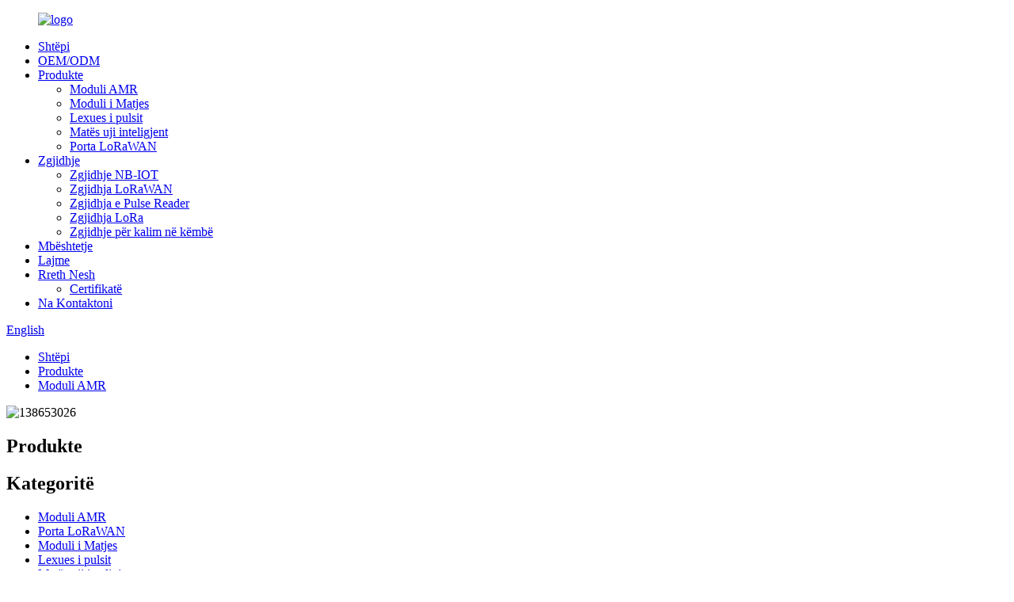

--- FILE ---
content_type: text/html
request_url: http://sq.rf-module-china.com/lorawan-wireless-meter-reading-module-product/
body_size: 14033
content:
<!DOCTYPE html> <html dir="ltr" lang="sq"> <head> <meta charset="UTF-8"/> <meta http-equiv="Content-Type" content="text/html; charset=UTF-8" /> <!-- Google tag (gtag.js) --> <script async src="https://www.googletagmanager.com/gtag/js?id=G-KNRZFM28QK"></script> <script>
  window.dataLayer = window.dataLayer || [];
  function gtag(){dataLayer.push(arguments);}
  gtag('js', new Date());

  gtag('config', 'G-KNRZFM28QK');
</script> <title>Prodhuesi dhe Furnizuesi i modulit të leximit të matësit pa tel LoRaWAN në Kinë | HAC</title> <meta property="fb:app_id" content="966242223397117" /> <meta name="viewport" content="width=device-width,initial-scale=1,minimum-scale=1,maximum-scale=1,user-scalable=no"> <link rel="apple-touch-icon-precomposed" href=""> <meta name="format-detection" content="telephone=no"> <meta name="apple-mobile-web-app-capable" content="yes"> <meta name="apple-mobile-web-app-status-bar-style" content="black"> <meta property="og:url" content="https://www.rf-module-china.com/lorawan-wireless-meter-reading-module-product/"/> <meta property="og:title" content="China LoRaWAN Wireless meter reading module Manufacturer and Supplier | HAC" /> <meta property="og:description" content="Module Features 1.  Comply with the international general standard LoRaWAN protocol. ● Using OTAA active network access, the module joins the network automatically. ● Unique 2 sets of secret keys are generated in the network for communication encryption, the data security is high. ● Enable ADR fu..."/> <meta property="og:type" content="product"/> <meta property="og:image" content="https://www.rf-module-china.com/uploads/LoRaWAN-Wireless-meter-reading-module-3.jpg"/> <meta property="og:site_name" content="https://www.rf-module-china.com/"/> <link href="//cdn.globalso.com/rf-module-china/style/global/style.css" rel="stylesheet" onload="this.onload=null;this.rel='stylesheet'"> <link href="//cdn.globalso.com/rf-module-china/style/public/public.css" rel="stylesheet" onload="this.onload=null;this.rel='stylesheet'">  <link rel="shortcut icon" href="https://cdn.globalso.com/rf-module-china/logo.png" /> <meta name="author" content="gd-admin"/> <meta name="description" itemprop="description" content="Karakteristikat e Modulit 1. Përputhet me protokollin ndërkombëtar të përgjithshëm LoRaWAN. ● Duke përdorur aksesin aktiv të rrjetit OTAA, moduli bashkohet me rrjetin" />  <meta name="keywords" itemprop="keywords" content="moduli lorawan amr, moduli lorawan, moduli sx1262 lorawan, moduli sx1276 lorawan, moduli amr, produktet" />   <!-- Google Tag Manager --> <script>(function(w,d,s,l,i){w[l]=w[l]||[];w[l].push({'gtm.start':
new Date().getTime(),event:'gtm.js'});var f=d.getElementsByTagName(s)[0],
j=d.createElement(s),dl=l!='dataLayer'?'&l='+l:'';j.async=true;j.src=
'https://www.googletagmanager.com/gtm.js?id='+i+dl;f.parentNode.insertBefore(j,f);
})(window,document,'script','dataLayer','GTM-TD37G5MS');</script> <!-- End Google Tag Manager --> <link href="//cdn.globalso.com/hide_search.css" rel="stylesheet"/><link href="//www.rf-module-china.com/style/sq.html.css" rel="stylesheet"/><link rel="alternate" hreflang="sq" href="https://sq.rf-module-china.com/" /><link rel="canonical" href="https://sq.rf-module-china.com/lorawan-wireless-meter-reading-module-product/" /></head> <body>     <!-- Google Tag Manager (noscript) --> <noscript><iframe src="https://www.googletagmanager.com/ns.html?id=GTM-TD37G5MS" height="0" width="0" style="display:none;visibility:hidden"></iframe></noscript> <!-- End Google Tag Manager (noscript) --> <div class="container">      <!-- web_head start -->     <header class="web_head">     <div class="head_layout layout">       <figure class="logo">         <a href="/">			<img src="https://cdn.globalso.com/rf-module-china/logo1.png" alt="logo"> 				    </a>       </figure>       <nav class="nav_wrap">         <ul class="head_nav">            <li><a href="/">Shtëpi</a></li> <li><a href="/oemdem/">OEM/ODM</a></li> <li class="current-post-ancestor current-menu-parent"><a href="/products/">Produkte</a> <ul class="sub-menu"> 	<li class="current-post-ancestor current-menu-parent"><a href="/amr-module/">Moduli AMR</a></li> 	<li><a href="/metering-module/">Moduli i Matjes</a></li> 	<li><a href="/pulse-reader/">Lexues i pulsit</a></li> 	<li><a href="/smart-water-meter/">Matës uji inteligjent</a></li> 	<li><a href="/lorawan-gateway/">Porta LoRaWAN</a></li> </ul> </li> <li><a href="/solutions/">Zgjidhje</a> <ul class="sub-menu"> 	<li><a href="/solutions/nb-iotlte-cat1-wireless-meter-reading-solution/">Zgjidhje NB-IOT</a></li> 	<li><a href="/solutions/lorawan-wireless-meter-reading-solution/">Zgjidhja LoRaWAN</a></li> 	<li><a href="/solutions/pulse-reader-meter-reading-solution/">Zgjidhja e Pulse Reader</a></li> 	<li><a href="/solutions/lora-wireless-meter-reading-solution/">Zgjidhja LoRa</a></li> 	<li><a href="/solutions/walk-by-meter-reading-solution/">Zgjidhje për kalim në këmbë</a></li> </ul> </li> <li><a href="/downloads/">Mbështetje</a></li> <li><a href="/news/">Lajme</a></li> <li><a href="/about-us/">Rreth Nesh</a> <ul class="sub-menu"> 	<li><a href="/certificate/">Certifikatë</a></li> </ul> </li> <li><a href="/contact-us/">Na Kontaktoni</a></li>         </ul>       </nav>       <div class="head_right">         <div id="btn-search" class="btn--search"></div>          <!--change-language-->         <div class="change-language ensemble">     <div class="change-language-title medium-title">        <div class="language-flag language-flag-en"><a href="https://www.rf-module-china.com/"><b class="country-flag"></b><span>English</span> </a></div>        <b class="language-icon"></b>      </div> 	<div class="change-language-cont sub-content">         <div class="empty"></div>     </div> </div> <!--theme325-->        <!--change-language-->       </div>                   </div>   </header>      <!-- web_head end -->  <!-- sys_sub_head -->  <section class="sys_sub_head">      <section class="path_bar">       <ul class="layout">          <li> <a itemprop="breadcrumb" href="/">Shtëpi</a></li><li> <a itemprop="breadcrumb" href="/products/" title="Products">Produkte</a> </li><li> <a itemprop="breadcrumb" href="/amr-module/" title="AMR Module">Moduli AMR</a> </li></li>       </ul>     </section>         <div class="head_bn_item"><img src="https://cdn.globalso.com/rf-module-china/138653026.jpg" alt="138653026"></div>          <h2 class="pagnation_title">Produkte</h2>   </section>    <!-- page-layout start -->  <section class="web_main page_main">   <div class="layout">        <aside class="aside">   <section class="aside-wrap">     <section class="side-widget">     <div class="side-tit-bar">         <h2 class="side-tit">Kategoritë</h2>     </div>     <ul class="side-cate">       <li class="current-post-ancestor current-menu-parent"><a href="/amr-module/">Moduli AMR</a></li> <li><a href="/lorawan-gateway/">Porta LoRaWAN</a></li> <li><a href="/metering-module/">Moduli i Matjes</a></li> <li><a href="/pulse-reader/">Lexues i pulsit</a></li> <li><a href="/smart-water-meter/">Matës uji inteligjent</a></li>     </ul>   </section>   <div class="side-widget"> 	 <div class="side-product-items">               <div class="items_content">                <div class="side_slider">                     <ul class="swiper-wrapper"> 				                   <li class="swiper-slide gm-sep side_product_item">                     <figure > <a href="/nbh-p3-wireless-split-type-meter-reading-terminal-nb-iot-smart-meter-product/" class="item-img"><img src="https://cdn.globalso.com/rf-module-china/62df4912af757-300x225.png" alt="Terminali i Leximit të Matësit të Tipit të Ndarë pa Tel NBh-P3..."></a>                       <figcaption>                         <h3 class="item_title"><a href="/nbh-p3-wireless-split-type-meter-reading-terminal-nb-iot-smart-meter-product/">NBh-P3 Pa Tel i Tipit të Ndarë ...</a></h3>                        </figcaption>                     </figure> 					</li> 					                   <li class="swiper-slide gm-sep side_product_item">                     <figure > <a href="/nbh-p3-split-type-wireless-meter-reading-terminal-nb-iot-smart-meter-product/" class="item-img"><img src="https://cdn.globalso.com/rf-module-china/62df4912af757-300x225.png" alt="Terminali i Leximit të Matësit Pa Tel të Tipit të Ndarë NBh-P3..."></a>                       <figcaption>                         <h3 class="item_title"><a href="/nbh-p3-split-type-wireless-meter-reading-terminal-nb-iot-smart-meter-product/">Pa tel NBh-P3 i tipit të ndarë ...</a></h3>                        </figcaption>                     </figure> 					</li> 					                   <li class="swiper-slide gm-sep side_product_item">                     <figure > <a href="/apator-water-meter-pulse-reader-product/" class="item-img"><img src="https://cdn.globalso.com/rf-module-china/19-300x225.png" alt="Lexues pulsesh për matësin e ujit Apator"></a>                       <figcaption>                         <h3 class="item_title"><a href="/apator-water-meter-pulse-reader-product/">Matësi i ujit Apator pulsues ri...</a></h3>                        </figcaption>                     </figure> 					</li> 					                   <li class="swiper-slide gm-sep side_product_item">                     <figure > <a href="/zenner-pulse-reader-for-water-meters-product/" class="item-img"><img src="https://cdn.globalso.com/rf-module-china/拼图_min2-300x224.png" alt="Lexues pulsesh ZENNER për matësat e ujit"></a>                       <figcaption>                         <h3 class="item_title"><a href="/zenner-pulse-reader-for-water-meters-product/">ZENNER Pulse Reader për Wat...</a></h3>                        </figcaption>                     </figure> 					</li> 					                   <li class="swiper-slide gm-sep side_product_item">                     <figure > <a href="/maddalena-water-meter-pulse-reader-product/" class="item-img"><img src="https://cdn.globalso.com/rf-module-china/15-300x300.png" alt="Lexues pulsesh për matësin e ujit Maddalena"></a>                       <figcaption>                         <h3 class="item_title"><a href="/maddalena-water-meter-pulse-reader-product/">Matësi i ujit Maddalena pulson...</a></h3>                        </figcaption>                     </figure> 					</li> 					                </ul> 				 </div>                 <div class="btn-prev"></div>                 <div class="btn-next"></div>               </div>             </div>    </div>           </section> </aside>    <section class="main">   <!-- product info -->        <section class="product-intro"> 	    <div class="product-view" >            <!-- Piliang S-->                     <!-- Piliang E-->                     <div class="product-image"> <a class="cloud-zoom" id="zoom1" data-zoom="adjustX:0, adjustY:0" href="https://cdn.globalso.com/rf-module-china/LoRaWAN-Wireless-meter-reading-module-3.jpg"> <img src="https://cdn.globalso.com/rf-module-china/LoRaWAN-Wireless-meter-reading-module-3.jpg" itemprop="image" title="" alt="Moduli i leximit të matësit pa tel LoRaWAN Imazh i paraqitur" style="width:100%" /></a> </div>                     <div class="image-additional-wrap">             <div class="image-additional">               <ul class="swiper-wrapper">                                 <li class="swiper-slide image-item current"> <a class="cloud-zoom-gallery item"  href="https://cdn.globalso.com/rf-module-china/LoRaWAN-Wireless-meter-reading-module-3.jpg" data-zoom="useZoom:zoom1, smallImage:https://cdn.globalso.com/rf-module-china/LoRaWAN-Wireless-meter-reading-module-3.jpg" title=""><img src="https://cdn.globalso.com/rf-module-china/LoRaWAN-Wireless-meter-reading-module-3-300x224.jpg" alt="Moduli i leximit të matësit pa tel LoRaWAN" /></a> </li>                                 <li class="swiper-slide image-item"> <a class="cloud-zoom-gallery item"  href="https://cdn.globalso.com/rf-module-china/LoRaWAN-Wireless-meter-reading-module-11.jpg" data-zoom="useZoom:zoom1, smallImage:https://cdn.globalso.com/rf-module-china/LoRaWAN-Wireless-meter-reading-module-11.jpg" title=""><img src="https://cdn.globalso.com/rf-module-china/LoRaWAN-Wireless-meter-reading-module-11-300x225.jpg" alt="Moduli i leximit të matësit pa tel LoRaWAN" /></a> </li>                                 <li class="swiper-slide image-item"> <a class="cloud-zoom-gallery item"  href="https://cdn.globalso.com/rf-module-china/LoRaWAN-Wireless-meter-reading-module-11.png" data-zoom="useZoom:zoom1, smallImage:https://cdn.globalso.com/rf-module-china/LoRaWAN-Wireless-meter-reading-module-11.png" title=""><img src="https://cdn.globalso.com/rf-module-china/LoRaWAN-Wireless-meter-reading-module-11-300x225.png" alt="Moduli i leximit të matësit pa tel LoRaWAN" /></a> </li>                               </ul>               <div class="swiper-pagination swiper-pagination-white"></div>             </div>             <div class="swiper-button-next swiper-button-white"></div>             <div class="swiper-button-prev swiper-button-white"></div>           </div>         </div>         <section class="product-summary"> 		 	   <h1 class="page_title">Moduli i leximit të matësit pa tel LoRaWAN</h1>            <div class="product-meta">             <h3>Përshkrim i shkurtër:</h3>             <div><p>Moduli HAC-MLW është një produkt komunikimi pa tel i gjeneratës së re që përputhet me protokollin standard LoRaWAN1.0.2 për projektet e leximit të matësve. Moduli integron funksionet e mbledhjes së të dhënave dhe transmetimit të të dhënave pa tel, me karakteristikat e mëposhtme si konsumi ultra i ulët i energjisë, vonesa e ulët, anti-ndërhyrje, besueshmëri e lartë, funksionim i thjeshtë i aksesit OTAA, siguri e lartë me enkriptim të shumëfishtë të të dhënave, instalim i lehtë, madhësi e vogël dhe distancë e gjatë transmetimi etj.</p> </div>             <br />                                   </div>           <div class="product-btn-wrap"> <a href="javascript:" onclick="showMsgPop();" class="email">Na dërgoni email</a></div>                  </section>       </section>       <section class="tab-content-wrap product-detail">         <div class="tab-title-bar detail-tabs">           <h2 class="tab-title title current"><span>Detajet e produktit</span></h2>                                          <h2 class="tab-title title"><span>Avantazhet tona</span></h2>                                         <h2 class="tab-title title"><span>Etiketat e produkteve</span></h2>                   </div>         <section class="tab-panel-wrap">           <section class="tab-panel disabled entry">             <section class="tab-panel-content">                                           <div class="fl-builder-content fl-builder-content-1279 fl-builder-content-primary fl-builder-global-templates-locked" data-post-id="1279"><div class="fl-row fl-row-full-width fl-row-bg-none fl-node-62612ef5b66ab" data-node="62612ef5b66ab"> 	<div class="fl-row-content-wrap"> 				<div class="fl-row-content fl-row-full-width fl-node-content"> 		 <div class="fl-col-group fl-node-62612ef5b74b8" data-node="62612ef5b74b8"> 			<div class="fl-col fl-node-62612ef5b75f4" data-node="62612ef5b75f4" style="width: 100%;"> 	<div class="fl-col-content fl-node-content"> 	<div class="fl-module fl-module-heading fl-node-62612ef5b659d" data-node="62612ef5b659d" data-animation-delay="0.0"> 	<div class="fl-module-content fl-node-content"> 		<h3 class="fl-heading"> 		<span class="fl-heading-text">Karakteristikat e modulit</span> 	</h3>	</div> </div>	</div> </div>	</div> 		</div> 	</div> </div><div class="fl-row fl-row-full-width fl-row-bg-none fl-node-6261329c23466" data-node="6261329c23466"> 	<div class="fl-row-content-wrap"> 				<div class="fl-row-content fl-row-full-width fl-node-content"> 		 <div class="fl-col-group fl-node-6261329c248b2 fl-col-group-equal-height fl-col-group-align-center" data-node="6261329c248b2"> 			<div class="fl-col fl-node-6261329c24aaf fl-col-small" data-node="6261329c24aaf" style="width: 50%;"> 	<div class="fl-col-content fl-node-content"> 	<div class="fl-module fl-module-rich-text fl-node-6261329c23287" data-node="6261329c23287" data-animation-delay="0.0"> 	<div class="fl-module-content fl-node-content"> 		<div class="fl-rich-text"> 	<p><span style="font-size: medium;">1. Përputhni protokollin ndërkombëtar të standardit të përgjithshëm LoRaWAN.</span></p> <p><span style="font-size: medium;">● Duke përdorur aksesin aktiv të rrjetit OTAA, moduli bashkohet automatikisht me rrjetin.</span></p> <p><span style="font-size: medium;">● Në rrjet gjenerohen 2 grupe unike çelësash sekretë për enkriptimin e komunikimit, siguria e të dhënave është e lartë.</span></p> <p><span style="font-size: medium;">● Aktivizoni funksionin ADR për të realizuar ndërrimin automatik të frekuencës dhe shpejtësisë, për të shmangur ndërhyrjet dhe për të përmirësuar cilësinë e komunikimit të vetëm.</span></p> <p><span style="font-size: medium;">● Realizon ndërrimin automatik të shumëkanalëshit dhe shumëshpejtësisë, duke përmirësuar në mënyrë efektive kapacitetin e sistemit.</span></p> </div>	</div> </div>	</div> </div>			<div class="fl-col fl-node-6261358cdec67 fl-col-small" data-node="6261358cdec67" style="width: 50%;"> 	<div class="fl-col-content fl-node-content"> 	<div id="backllu-img" class="fl-module fl-module-photo fl-node-6261359d12ed3" data-node="6261359d12ed3" data-animation-delay="0.0"> 	<div class="fl-module-content fl-node-content"> 		<div class="fl-photo fl-photo-align-center" itemscope itemtype="http://schema.org/ImageObject"> 	<div class="fl-photo-content fl-photo-img-jpg"> 				<img class="fl-photo-img wp-image-1287 size-full" src="//www.rf-module-china.com/uploads/LoRaWAN-Wireless-meter-reading-module-31.jpg" alt="Moduli i leximit të matësit pa tel LoRaWAN (3)" itemprop="image"  /> 		     			</div> 	</div>	</div> </div>	</div> </div>	</div> 		</div> 	</div> </div><div class="fl-row fl-row-full-width fl-row-bg-color fl-node-6261358f92bde" data-node="6261358f92bde"> 	<div class="fl-row-content-wrap"> 				<div class="fl-row-content fl-row-full-width fl-node-content"> 		 <div class="fl-col-group fl-node-6261358f9452b" data-node="6261358f9452b"> 			<div class="fl-col fl-node-6261358f9469c" data-node="6261358f9469c" style="width: 100%;"> 	<div class="fl-col-content fl-node-content"> 	<div class="fl-module fl-module-rich-text fl-node-6261357a546d2" data-node="6261357a546d2" data-animation-delay="0.0"> 	<div class="fl-module-content fl-node-content"> 		<div class="fl-rich-text"> 	<p><span style="font-size: medium;">2. Raportoni të dhënat automatikisht një herë çdo 24 orë</span></p> <p><span style="font-size: medium;">3. Teknologjia e patentuar e TDMA përdoret për të sinkronizuar automatikisht njësinë e kohës së komunikimit për të shmangur përplasjen e të dhënave.</span></p> <p><span style="font-size: medium;">4. Integron funksionet e mbledhjes së të dhënave, matjes, kontrollit të valvulave, komunikimit pa tel, orës së butë, konsumit ultra të ulët të energjisë, menaxhimit të energjisë dhe alarmit të sulmit magnetik.</span></p> </div>	</div> </div>	</div> </div>	</div> 		</div> 	</div> </div><div class="fl-row fl-row-full-width fl-row-bg-none fl-node-626135f0f04a8" data-node="626135f0f04a8"> 	<div class="fl-row-content-wrap"> 				<div class="fl-row-content fl-row-full-width fl-node-content"> 		 <div class="fl-col-group fl-node-626135f0f072b fl-col-group-equal-height fl-col-group-align-center" data-node="626135f0f072b"> 			<div class="fl-col fl-node-626135f0f07e4 fl-col-small" data-node="626135f0f07e4" style="width: 50%;"> 	<div class="fl-col-content fl-node-content"> 	<div id="backllu-img" class="fl-module fl-module-photo fl-node-626135f0f0820" data-node="626135f0f0820" data-animation-delay="0.0"> 	<div class="fl-module-content fl-node-content"> 		<div class="fl-photo fl-photo-align-center" itemscope itemtype="http://schema.org/ImageObject"> 	<div class="fl-photo-content fl-photo-img-jpg"> 				<img class="fl-photo-img wp-image-1284" src="//www.rf-module-china.com/uploads/LoRaWAN-Wireless-meter-reading-module-11.jpg" alt="Moduli i leximit të matësit pa tel LoRaWAN (1)" itemprop="image"  /> 		     			</div> 	</div>	</div> </div>	</div> </div>			<div class="fl-col fl-node-62613723b2a8d fl-col-small" data-node="62613723b2a8d" style="width: 50%;"> 	<div class="fl-col-content fl-node-content"> 	<div class="fl-module fl-module-rich-text fl-node-626135f0f07a7" data-node="626135f0f07a7" data-animation-delay="0.0"> 	<div class="fl-module-content fl-node-content"> 		<div class="fl-rich-text"> 	<p><span style="font-size: medium;">● Mbështet matjen me një puls të vetëm dhe matjen me dy pulse (çelës kallami, sensor Hall dhe jo-magnetik etj.), lexim direkt (opsional), modalitet matjeje i vendosur në fabrikë</span></p> <p><span style="font-size: medium;">● Menaxhimi i energjisë: Zbuloni tensionin për transmetimin ose kontrollin e valvulës në kohë reale dhe raportoni</span></p> <p><span style="font-size: medium;">● Zbulimi i sulmit magnetik: Gjeneroni shenjë alarmi kur zbulohet një sulm magnetik keqdashës.</span></p> <p><span style="font-size: medium;">● Ruajtja pas fikjes së energjisë: Nuk ka nevojë të riinicializoni vlerën e matjes pas fikjes</span></p> </div>	</div> </div>	</div> </div>	</div> 		</div> 	</div> </div><div class="fl-row fl-row-full-width fl-row-bg-none fl-node-6261380486516" data-node="6261380486516"> 	<div class="fl-row-content-wrap"> 				<div class="fl-row-content fl-row-full-width fl-node-content"> 		 <div class="fl-col-group fl-node-6261380486756" data-node="6261380486756"> 			<div class="fl-col fl-node-62613804867a0" data-node="62613804867a0" style="width: 100%;"> 	<div class="fl-col-content fl-node-content"> 	<div class="fl-module fl-module-separator fl-node-62613804867dd" data-node="62613804867dd" data-animation-delay="0.0"> 	<div class="fl-module-content fl-node-content"> 		<div class="fl-separator"></div>	</div> </div>	</div> </div>	</div> 		</div> 	</div> </div><div class="fl-row fl-row-full-width fl-row-bg-none fl-node-626137289d08a" data-node="626137289d08a"> 	<div class="fl-row-content-wrap"> 				<div class="fl-row-content fl-row-full-width fl-node-content"> 		 <div class="fl-col-group fl-node-62613728a0087" data-node="62613728a0087"> 			<div class="fl-col fl-node-62613728a022a" data-node="62613728a022a" style="width: 100%;"> 	<div class="fl-col-content fl-node-content"> 	<div class="fl-module fl-module-rich-text fl-node-626137262da5b" data-node="626137262da5b" data-animation-delay="0.0"> 	<div class="fl-module-content fl-node-content"> 		<div class="fl-rich-text"> 	<p><span style="font-size: medium;">● Kontroll i valvulës: Kontrolloni valvulën përmes platformës cloud duke dërguar komandë</span></p> <p><span style="font-size: medium;">● Lexoni të dhënat e ngrira: Lexoni të dhënat vjetore të ngrira dhe të dhënat mujore të ngrira përmes platformës cloud duke dërguar komandën</span></p> <p><span style="font-size: medium;">● Mbështet funksionin e thellimit të valvulave, konfigurohet nga softueri i sipërm i makinës.</span></p> <p><span style="font-size: medium;">● Mbështet mbylljen e valvulës kur është e fikur</span></p> <p><span style="font-size: medium;">● Mbështet cilësimet e parametrave të afërta pa tel dhe cilësimet e parametrave në distancë.</span></p> </div>	</div> </div>	</div> </div>	</div> 		</div> 	</div> </div><div class="fl-row fl-row-full-width fl-row-bg-none fl-node-6261371e61b69" data-node="6261371e61b69"> 	<div class="fl-row-content-wrap"> 				<div class="fl-row-content fl-row-full-width fl-node-content"> 		 <div class="fl-col-group fl-node-6261371e61d74" data-node="6261371e61d74"> 			<div class="fl-col fl-node-6261371e61db4" data-node="6261371e61db4" style="width: 100%;"> 	<div class="fl-col-content fl-node-content"> 	<div class="fl-module fl-module-separator fl-node-6261371e61df3" data-node="6261371e61df3" data-animation-delay="0.0"> 	<div class="fl-module-content fl-node-content"> 		<div class="fl-separator"></div>	</div> </div>	</div> </div>	</div> 		</div> 	</div> </div><div class="fl-row fl-row-full-width fl-row-bg-none fl-node-6261380e673be" data-node="6261380e673be"> 	<div class="fl-row-content-wrap"> 				<div class="fl-row-content fl-row-full-width fl-node-content"> 		 <div class="fl-col-group fl-node-6261380e675fd" data-node="6261380e675fd"> 			<div class="fl-col fl-node-6261380e6763c" data-node="6261380e6763c" style="width: 100%;"> 	<div class="fl-col-content fl-node-content"> 	<div class="fl-module fl-module-rich-text fl-node-6261380e67679" data-node="6261380e67679" data-animation-delay="0.0"> 	<div class="fl-module-content fl-node-content"> 		<div class="fl-rich-text"> 	<p><span style="font-size: medium;">5. Mbështetni matësin magnetik të shkrehësit për të raportuar manualisht të dhënat ose matësi raporton automatikisht të dhënat.</span></p> <p><span style="font-size: medium;">6. Antenë standarde: antenë me sustë, llojet e tjera të antenave mund të personalizohen.</span></p> <p><span style="font-size: medium;">7. Kondensatori Farad është opsional.</span></p> <p><span style="font-size: medium;">8. Bateri litiumi ER18505 opsionale me kapacitet 3.6Ah, lidhës i papërshkueshëm nga uji i personalizuar.</span></p> </div>	</div> </div>	</div> </div>	</div> 		</div> 	</div> </div></div><!--<div id="downaspdf">                     <a title="Download this Product as PDF" href="/downloadpdf.php?id=1279" rel="external nofollow"><span>Download as PDF</span></a>                 </div>-->                            <div class="clear"></div>                                                         <hr>               <li><b>Më parë:</b>                 <a href="/pricelist-for-radio-water-meter-data-logger-lorawan-wireless-meter-reading-module-hac-product/" rel="prev">Lista e çmimeve për regjistruesin e të dhënave të matësit të ujit me radio - Moduli i leximit të matësit pa tel LoRaWAN – HAC</a>              </li>               <li><b>Tjetra:</b>                 <a href="/ip67-grade-industry-outdoor-lorawan-gateway-product/" rel="next">Portë hyrëse LoRaWAN për industri të jashtme me gradë IP67</a>              </li>               <hr>                           </section>           </section>                                          <section class="tab-panel disabled entry">             <section class="tab-panel-content"> <p><span style="font-family: arial, helvetica, sans-serif;"><img class="size-full wp-image-4660 aligncenter" alt="1 Inspektim Hyrës" src="https://www.rf-module-china.com/uploads/1-Incoming-Inspection-.jpg" /></span></p> <p><span style="font-family: arial, helvetica, sans-serif; font-size: medium;">Përputhja e portave, pajisjeve portative, platformave të aplikacioneve, softuerëve të testimit etj. për zgjidhjet e sistemit</span></p> <p><span style="font-family: arial, helvetica, sans-serif; font-size: medium;"><img class="size-full wp-image-4661 aligncenter" alt="2 produkte saldimi" src="https://www.rf-module-china.com/uploads/2-welding-products.jpg" /></span></p> <p><span style="font-family: arial, helvetica, sans-serif; font-size: medium;">Protokolle të hapura, biblioteka lidhjesh dinamike për zhvillim dytësor të përshtatshëm</span></p> <p><span style="font-family: arial, helvetica, sans-serif; font-size: medium;"><img class="size-full wp-image-4662 aligncenter" alt="Testimi i 3 parametrave" src="https://www.rf-module-china.com/uploads/3-Parameter-testing-.jpg" /></span></p> <p><span style="font-family: arial, helvetica, sans-serif; font-size: medium;">Mbështetje teknike para shitjes, dizajn skeme, udhëzime instalimi, shërbim pas shitjes</span></p> <p><span style="font-family: arial, helvetica, sans-serif; font-size: medium;"><img class="size-full wp-image-4663 aligncenter" alt="4 Ngjitje" src="https://www.rf-module-china.com/uploads/4-Gluing-.jpg" /></span></p> <p><span style="font-family: arial, helvetica, sans-serif; font-size: medium;">Personalizim ODM/OEM për prodhim dhe shpërndarje të shpejtë</span></p> <p><span style="font-family: arial, helvetica, sans-serif; font-size: medium;"><img class="size-full wp-image-4664 aligncenter" alt="5 Testimi i produkteve gjysmë të gatshme" src="https://www.rf-module-china.com/uploads/5-Testing-of-semi-finished-products-.jpg" /></span></p> <p><span style="font-family: arial, helvetica, sans-serif; font-size: medium;">Shërbim në distancë 7*24 për demonstrim të shpejtë dhe pilotim</span></p> <p><span style="font-family: arial, helvetica, sans-serif; font-size: medium;"><img class="size-full wp-image-4665 aligncenter" alt="6 Ri-inspektim manual" src="https://www.rf-module-china.com/uploads/6-Manual-re-inspection-.jpg" /></span></p> <p><span style="font-family: arial, helvetica, sans-serif; font-size: medium;">Ndihmë me certifikimin dhe miratimin e tipit etj.</span></p> <p><span style="font-family: arial, helvetica, sans-serif; font-size: medium;"><img class="size-full wp-image-4666 aligncenter" alt="Paketa 7" src="https://www.rf-module-china.com/uploads/7-package-.jpg" />22 vjet përvojë në industri, ekip profesional, patenta të shumta</span></p> <p><span style="font-family: arial, helvetica, sans-serif; font-size: medium;"><img class="size-full wp-image-4667 aligncenter" alt="8 pako 1" src="https://www.rf-module-china.com/uploads/8-package-1.jpg" /></span></p>  </section>           </section>                                         <section class="tab-panel disabled entry">             <section class="tab-panel-content">                           </section>           </section>                   </section>       </section>           <!-- inquiry form -->         <div class="inquiry-form-wrap">          <script type="text/javascript" src="//www.globalso.site/form.js"></script>           <div class="ad_prompt">Shkruani mesazhin tuaj këtu dhe na e dërgoni</div>         </div>         </section>         </div>     </section> 	   <div class="goods-may-like">      <div class="layout">         <div class="index_title_bar">      <h2 class="good_title">produkte të ngjashme</h2>       </div>          <div class="layer-bd">  		 <div class="swiper-slider">         <ul class="swiper-wrapper">                               <li class="swiper-slide product_item">             <figure> <span class="item_img"> <img src="https://cdn.globalso.com/rf-module-china/NBi-1-300x300.jpg" alt="Moduli i transmetimit transparent pa tel NB-IoT"><a href="/nb-iot-wireless-transparent-transmission-module-product/" title="NB-IoT wireless transparent transmission module"></a> </span>               <figcaption>                 <h3 class="item_title"><a href="/nb-iot-wireless-transparent-transmission-module-product/" title="NB-IoT wireless transparent transmission module">Moduli i transmetimit transparent pa tel NB-IoT</a></h3>               </figcaption>             </figure>           </li>                     <li class="swiper-slide product_item">             <figure> <span class="item_img"> <img src="https://cdn.globalso.com/rf-module-china/LoRaWAN-dual-mode-module-300x300.png" alt="Moduli i Leximit të Matësve me Dy Mode LoRaWAN"><a href="/lorawan-dual-mode-meter-reading-module-product/" title="LoRaWAN Dual-mode Meter Reading Module"></a> </span>               <figcaption>                 <h3 class="item_title"><a href="/lorawan-dual-mode-meter-reading-module-product/" title="LoRaWAN Dual-mode Meter Reading Module">Moduli i Leximit të Matësve me Dy Mode LoRaWAN</a></h3>               </figcaption>             </figure>           </li>                     <li class="swiper-slide product_item">             <figure> <span class="item_img"> <img src="https://cdn.globalso.com/rf-module-china/HAC-ML-LoRa-Low-Power-Consumption-wireless-AMR-system-3-300x300.jpg" alt="Sistemi pa tel AMR me konsum të ulët të energjisë HAC-ML LoRa"><a href="/hac-ml-lora-low-power-consumption-wireless-amr-system-product/" title="HAC-ML LoRa Low Power Consumption wireless AMR system"></a> </span>               <figcaption>                 <h3 class="item_title"><a href="/hac-ml-lora-low-power-consumption-wireless-amr-system-product/" title="HAC-ML LoRa Low Power Consumption wireless AMR system">AMR pa tel me konsum të ulët të energjisë HAC-ML LoRa ...</a></h3>               </figcaption>             </figure>           </li>                     <li class="swiper-slide product_item">             <figure> <span class="item_img"> <img src="https://cdn.globalso.com/rf-module-china/NB-Bluetooth-dual-mode-module-300x300.png" alt="Moduli i Leximit të Matësit me Modalitet të Dyfishtë NB/Bluetooth"><a href="/nbbluetooth-dual-mode-meter-reading-module-product/" title="NB/Bluetooth Dual-mode Meter Reading Module"></a> </span>               <figcaption>                 <h3 class="item_title"><a href="/nbbluetooth-dual-mode-meter-reading-module-product/" title="NB/Bluetooth Dual-mode Meter Reading Module">Moduli i Leximit të Matësit me Modalitet të Dyfishtë NB/Bluetooth</a></h3>               </figcaption>             </figure>           </li>                     <li class="swiper-slide product_item">             <figure> <span class="item_img"> <img src="https://cdn.globalso.com/rf-module-china/NB-IoT-wireless-meter-reading-module-3-300x300.jpg" alt="Moduli i leximit të matësit pa tel NB-IoT"><a href="/nb-iot-wireless-meter-reading-module-product/" title="NB-IoT wireless meter reading module"></a> </span>               <figcaption>                 <h3 class="item_title"><a href="/nb-iot-wireless-meter-reading-module-product/" title="NB-IoT wireless meter reading module">Moduli i leximit të matësit pa tel NB-IoT</a></h3>               </figcaption>             </figure>           </li>                             </ul> 		 <div class="good_button_bar">            <div class="product-pagination swiper-pagination-white"></div>           <div class="navigate_button_prev"></div>           <div class="navigate_button_next"></div>           </div>         </div>                   </div>         </div> 		 </div>  	 <div class="clear"></div>     <!-- web_footer start -->   <footer class="web_footer" style="background:url(https://cdn.globalso.com/rf-module-china/footer_bg.png);background-size:cover;">     <div class="layout">       <div class="foor_service">         <div class="foot_item foot_company_item wow fadeInLeftA" data-wow-delay=".8s" data-wow-duration=".8s">           <div class="foot_logo"><a href="/">			<img src="https://cdn.globalso.com/rf-module-china/logo1.png" alt="logo"> 				    </a></div>            <div class="foot_cont">             <ul class="foot_contact">                              <li class="foot_address">Kati 9, blloku a, ndërtesa 1, Lugina Ndërkombëtare e Inovacionit në Shenzhen, Rruga e 1-rë Xingke, Distrikti Nanshan, Shenzhen, Kinë</li>                              <li class="foot_phone"><a>+86 18565749800</a></li>                             <li class="foot_email"><a href="mailto:liyy@rf-module-china.com">liyy@rf-module-china.com</a></li>                           </ul>           </div>           <ul class="foot_sns">            		     <li><a target="_blank" href="https://www.facebook.com/profile.php?id=100085616443957"><img src="https://cdn.globalso.com/rf-module-china/facebook.png" alt="Facebook"></a></li>         			     <li><a target="_blank" href="https://www.linkedin.com/company/78833027/admin/"><img src="https://cdn.globalso.com/rf-module-china/linkedin.png" alt="LinkedIn"></a></li>         			     <li><a target="_blank" href="https://twitter.com/chanxuan12"><img src="https://cdn.globalso.com/rf-module-china/twitter.png" alt="Twitter"></a></li>         			     <li><a target="_blank" href="https://www.youtube.com/channel/UC_x_WBG-1smcXebAuO9-2fg"><img src="https://cdn.globalso.com/rf-module-china/youtube.png" alt="youtube"></a></li>         			     <li><a target="_blank" href="https://www.instagram.com/hac_cn/"><img src="https://cdn.globalso.com/rf-module-china/企业微信截图_16632973526738_副本.png" alt="instagram"></a></li>         	          </ul>         </div>         <div class="foot_item footer_nav wow fadeInLeftA" data-wow-delay=".9s" data-wow-duration=".8s">             <h2 class="footer_title">Produkte</h2>             <ul>                <li class="current-post-ancestor current-menu-parent"><a href="/amr-module/">Moduli AMR</a></li> <li><a href="/metering-module/">Moduli i Matjes</a></li> <li><a href="/pulse-reader/">Lexues i pulsit</a></li> <li><a href="/smart-water-meter/">Matës uji inteligjent</a></li> <li><a href="/lorawan-gateway/">Porta LoRaWAN</a></li>             </ul>         </div>         <div class="foot_item footer_nav wow fadeInLeftA" data-wow-delay=".9s" data-wow-duration=".8s">           <h2 class="footer_title">Zgjidhje</h2>           <!--<ul>                           <li><a href="https://www.rf-module-china.com/solutions/nb-iotlte-cat1-wireless-meter-reading-solution/">NB-IoT/LTE Cat1 Wireless Meter Reading Solution</a></li>                           <li><a href="https://www.rf-module-china.com/solutions/lorawan-wireless-meter-reading-solution/">LoRaWAN Wireless Meter Reading Solution</a></li>                          </ul>-->           <ul>                <li><a href="/solutions/nb-iotlte-cat1-wireless-meter-reading-solution/">Zgjidhje NB-IOT</a></li> <li><a href="/solutions/lorawan-wireless-meter-reading-solution/">Zgjidhja LoRaWAN</a></li> <li><a href="/solutions/pulse-reader-meter-reading-solution/">Zgjidhja e Pulse Reader</a></li> <li><a href="/solutions/lora-wireless-meter-reading-solution/">Zgjidhja LoRa</a></li> <li><a href="/solutions/walk-by-meter-reading-solution/">Zgjidhje për kalim në këmbë</a></li>             </ul>       </div>         <div class="foot_item foot_inquiry_item wow fadeInLeftA" data-wow-delay="1s" data-wow-duration=".8s">           <h2 class="footer_title">Buletin</h2>           <div class="inquriy_info">Regjistrohuni për buletinin tonë dhe informohuni rreth promocioneve tona më të fundit</div>           <a href="javascript:" class="inquiry_btn">Email-i juaj...</a>           <div class="foot_inquiry_img">                                                        </div>         </div>       </div>     </div>     <div class="foot_bottom layout">       <div class="copyright">© Të drejtat e autorit - 2010-2025: Të gjitha të drejtat e rezervuara.<a href="/featured/">Produkte të Sugjeruara</a>, <a href="/sitemap.xml">Harta e faqes</a>, <a href='/lorawan-wireless-pulse-meter/' title='LoRaWAN Wireless Pulse Meter'>Matës Pulsi Pa Tel LoRaWAN</a>,  <a href='/nb-iot-smart-module/' title='NB-IoT Smart Module'>Moduli i Mençur NB-IoT</a>,  <a href='/non-magnetic-inductor-sensor/' title='Non Magnetic Inductor Sensor'>Sensor Induktori Jo Magnetik</a>,  <a href='/non-magnetic-sensor-module/' title='Non-Magnetic Sensor Module'>Moduli i Sensorit Jo-Magnetik</a>,  <a href='/non-magnetic-pulse-sensor/' title='Non-Magnetic Pulse Sensor'>Sensor Pulsi Jo-Magnetik</a>,  <a href='/zigbee-module/' title='Zigbee Module'>Moduli Zigbee</a>, <a href="/products/">Të gjitha produktet</a> 		</div>     </div>   </footer>   <!-- web_footer end -->  </div>  <!-- container end -->  <!--<aside class="scrollsidebar" id="scrollsidebar">--> <!--  <div class="side_content">--> <!--    <div class="side_list">--> <!--      <header class="hd"><img src="//cdn.globalso.com/title_pic.png" alt="Online Inuiry"/></header>--> <!--      <div class="cont">--> <!--        <li><a class="email" href="javascript:" onclick="showMsgPop();">Send Email</a></li>--> <!--        --> <!--        --> <!--        --> <!--        --> <!--      </div>--> <!--      --> <!--      --> <!--      <div class="side_title"><a  class="close_btn"><span>x</span></a></div>--> <!--    </div>--> <!--  </div>--> <!--  <div class="show_btn"></div>--> <!--</aside>-->    <ul class="right_nav">      <li>          <div class="iconBox oln_ser">               <img src='https://cdn.globalso.com/rf-module-china/style/global/img/demo/tel.png'>             <h4>Telefon</h4>          </div>          <div class="hideBox">             <div class="hb">                <h5>Tel.</h5>                <div class="fonttalk">                     <p><a href="tel:8618565749800">+86 18565749800</a></p>                                    </div>                <div class="fonttalk">                                     </div>             </div>          </div>       </li>      <li>          <div class="iconBox oln_ser">               <img src='https://cdn.globalso.com/rf-module-china/style/global/img/demo/email.png'>             <h4>Email</h4>          </div>          <div class="hideBox">             <div class="hb">                <h5>Email</h5>                <div class="fonttalk">                     <p><a href="mailto:liyy@rf-module-china.com">liyy@rf-module-china.com</a></p>                                                       </div>                <div class="fonttalk">                                     </div>             </div>          </div>       </li>                <li>          <div class="iconBox">             <img src='https://cdn.globalso.com/rf-module-china/style/global/img/demo/whatsapp.png'>             <h4>Whatsapp</h4>          </div>          <div class="hideBox">            <div class="hb">                <h5>Whatsapp</h5>                <div class="fonttalk">                     <p><a href="https://api.whatsapp.com/send?phone=864407570048392">+86 18038167836</a></p>                </div>                <div class="fonttalk">                                     </div>             </div>          </div>       </li>                           <li>          <div class="iconBox">             <img src='https://cdn.globalso.com/rf-module-china/style/global/img/demo/weixing.png'>             <h4>WeChat</h4>          </div>          <div class="hideBox">             <div class="hb">                <h5>+86 18565749800</h5>                                     <img src="https://cdn.globalso.com/rf-module-china/style/global/img/demo/weixin.png" alt="weixin">                             </div>           </div>       </li>  <!--------------TOP按钮------------------>     <li>          <div class="iconBox top">              <img src='https://cdn.globalso.com/rf-module-china/style/global/img/demo/top.png'>             <h4>Krye</h4>          </div>     </li>     </ul>   <div class="inquiry-pop-bd">   <div class="inquiry-pop"> <i class="ico-close-pop" onclick="hideMsgPop();"></i>     <script type="text/javascript" src="//www.globalso.site/form.js"></script>   </div> </div> <div class="web-search"> <b id="btn-search-close" class="btn--search-close"></b>   <div style=" width:100%">     <div class="head-search">      <form action="/search.php" method="get">         <input class="search-ipt" name="s" placeholder="Start Typing..." /> 		<input type="hidden" name="cat" value="490"/>         <input class="search-btn" type="submit" value="" />         <span class="search-attr">Shtypni Enter për të kërkuar ose ESC për ta mbyllur</span>       </form>     </div>   </div> </div>  <script type="text/javascript" src="//cdn.globalso.com/rf-module-china/style/global/js/jquery.min.js"></script>  <script type="text/javascript" src="//cdn.globalso.com/rf-module-china/style/global/js/common.js"></script> <script type="text/javascript" src="//cdn.globalso.com/rf-module-china/style/public/public.js"></script>  <script>
function getCookie(name) {
    var arg = name + "=";
    var alen = arg.length;
    var clen = document.cookie.length;
    var i = 0;
    while (i < clen) {
        var j = i + alen;
        if (document.cookie.substring(i, j) == arg) return getCookieVal(j);
        i = document.cookie.indexOf(" ", i) + 1;
        if (i == 0) break;
    }
    return null;
}
function setCookie(name, value) {
    var expDate = new Date();
    var argv = setCookie.arguments;
    var argc = setCookie.arguments.length;
    var expires = (argc > 2) ? argv[2] : null;
    var path = (argc > 3) ? argv[3] : null;
    var domain = (argc > 4) ? argv[4] : null;
    var secure = (argc > 5) ? argv[5] : false;
    if (expires != null) {
        expDate.setTime(expDate.getTime() + expires);
    }
    document.cookie = name + "=" + escape(value) + ((expires == null) ? "": ("; expires=" + expDate.toUTCString())) + ((path == null) ? "": ("; path=" + path)) + ((domain == null) ? "": ("; domain=" + domain)) + ((secure == true) ? "; secure": "");
}
function getCookieVal(offset) {
    var endstr = document.cookie.indexOf(";", offset);
    if (endstr == -1) endstr = document.cookie.length;
    return unescape(document.cookie.substring(offset, endstr));
}

var firstshow = 0;
var cfstatshowcookie = getCookie('easyiit_stats');
if (cfstatshowcookie != 1) {
    a = new Date();
    h = a.getHours();
    m = a.getMinutes();
    s = a.getSeconds();
    sparetime = 1000 * 60 * 60 * 24 * 1 - (h * 3600 + m * 60 + s) * 1000 - 1;
    setCookie('easyiit_stats', 1, sparetime, '/');
    firstshow = 1;
}
if (!navigator.cookieEnabled) {
    firstshow = 0;
}
var referrer = escape(document.referrer);
var currweb = escape(location.href);
var screenwidth = screen.width;
var screenheight = screen.height;
var screencolordepth = screen.colorDepth;
$(function($){
   $.post("https://www.rf-module-china.com/statistic.php", { action:'stats_init', assort:0, referrer:referrer, currweb:currweb , firstshow:firstshow ,screenwidth:screenwidth, screenheight: screenheight, screencolordepth: screencolordepth, ranstr: Math.random()},function(data){}, "json");
			
});
</script> <!--[if lt IE 9]> <script src="//cdn.globalso.com/rf-module-china/style/global/js/html5.js"></script> <![endif]-->  <script type="text/javascript">

if(typeof jQuery == 'undefined' || typeof jQuery.fn.on == 'undefined') {
	document.write('<script src="https://www.rf-module-china.com/wp-content/plugins/bb-plugin/js/jquery.js"><\/script>');
	document.write('<script src="https://www.rf-module-china.com/wp-content/plugins/bb-plugin/js/jquery.migrate.min.js"><\/script>');
}

</script><ul class="prisna-wp-translate-seo" id="prisna-translator-seo"><li class="language-flag language-flag-en"><a href="https://www.rf-module-china.com/lorawan-wireless-meter-reading-module-product/" title="English" target="_blank"><b class="country-flag"></b><span>English</span></a></li><li class="language-flag language-flag-fr"><a href="http://fr.rf-module-china.com/lorawan-wireless-meter-reading-module-product/" title="French" target="_blank"><b class="country-flag"></b><span>French</span></a></li><li class="language-flag language-flag-de"><a href="http://de.rf-module-china.com/lorawan-wireless-meter-reading-module-product/" title="German" target="_blank"><b class="country-flag"></b><span>German</span></a></li><li class="language-flag language-flag-pt"><a href="http://pt.rf-module-china.com/lorawan-wireless-meter-reading-module-product/" title="Portuguese" target="_blank"><b class="country-flag"></b><span>Portuguese</span></a></li><li class="language-flag language-flag-es"><a href="http://es.rf-module-china.com/lorawan-wireless-meter-reading-module-product/" title="Spanish" target="_blank"><b class="country-flag"></b><span>Spanish</span></a></li><li class="language-flag language-flag-ru"><a href="http://ru.rf-module-china.com/lorawan-wireless-meter-reading-module-product/" title="Russian" target="_blank"><b class="country-flag"></b><span>Russian</span></a></li><li class="language-flag language-flag-ja"><a href="http://ja.rf-module-china.com/lorawan-wireless-meter-reading-module-product/" title="Japanese" target="_blank"><b class="country-flag"></b><span>Japanese</span></a></li><li class="language-flag language-flag-ko"><a href="http://ko.rf-module-china.com/lorawan-wireless-meter-reading-module-product/" title="Korean" target="_blank"><b class="country-flag"></b><span>Korean</span></a></li><li class="language-flag language-flag-ar"><a href="http://ar.rf-module-china.com/lorawan-wireless-meter-reading-module-product/" title="Arabic" target="_blank"><b class="country-flag"></b><span>Arabic</span></a></li><li class="language-flag language-flag-ga"><a href="http://ga.rf-module-china.com/lorawan-wireless-meter-reading-module-product/" title="Irish" target="_blank"><b class="country-flag"></b><span>Irish</span></a></li><li class="language-flag language-flag-el"><a href="http://el.rf-module-china.com/lorawan-wireless-meter-reading-module-product/" title="Greek" target="_blank"><b class="country-flag"></b><span>Greek</span></a></li><li class="language-flag language-flag-tr"><a href="http://tr.rf-module-china.com/lorawan-wireless-meter-reading-module-product/" title="Turkish" target="_blank"><b class="country-flag"></b><span>Turkish</span></a></li><li class="language-flag language-flag-it"><a href="http://it.rf-module-china.com/lorawan-wireless-meter-reading-module-product/" title="Italian" target="_blank"><b class="country-flag"></b><span>Italian</span></a></li><li class="language-flag language-flag-da"><a href="http://da.rf-module-china.com/lorawan-wireless-meter-reading-module-product/" title="Danish" target="_blank"><b class="country-flag"></b><span>Danish</span></a></li><li class="language-flag language-flag-ro"><a href="http://ro.rf-module-china.com/lorawan-wireless-meter-reading-module-product/" title="Romanian" target="_blank"><b class="country-flag"></b><span>Romanian</span></a></li><li class="language-flag language-flag-id"><a href="http://id.rf-module-china.com/lorawan-wireless-meter-reading-module-product/" title="Indonesian" target="_blank"><b class="country-flag"></b><span>Indonesian</span></a></li><li class="language-flag language-flag-cs"><a href="http://cs.rf-module-china.com/lorawan-wireless-meter-reading-module-product/" title="Czech" target="_blank"><b class="country-flag"></b><span>Czech</span></a></li><li class="language-flag language-flag-af"><a href="http://af.rf-module-china.com/lorawan-wireless-meter-reading-module-product/" title="Afrikaans" target="_blank"><b class="country-flag"></b><span>Afrikaans</span></a></li><li class="language-flag language-flag-sv"><a href="http://sv.rf-module-china.com/lorawan-wireless-meter-reading-module-product/" title="Swedish" target="_blank"><b class="country-flag"></b><span>Swedish</span></a></li><li class="language-flag language-flag-pl"><a href="http://pl.rf-module-china.com/lorawan-wireless-meter-reading-module-product/" title="Polish" target="_blank"><b class="country-flag"></b><span>Polish</span></a></li><li class="language-flag language-flag-eu"><a href="http://eu.rf-module-china.com/lorawan-wireless-meter-reading-module-product/" title="Basque" target="_blank"><b class="country-flag"></b><span>Basque</span></a></li><li class="language-flag language-flag-ca"><a href="http://ca.rf-module-china.com/lorawan-wireless-meter-reading-module-product/" title="Catalan" target="_blank"><b class="country-flag"></b><span>Catalan</span></a></li><li class="language-flag language-flag-eo"><a href="http://eo.rf-module-china.com/lorawan-wireless-meter-reading-module-product/" title="Esperanto" target="_blank"><b class="country-flag"></b><span>Esperanto</span></a></li><li class="language-flag language-flag-hi"><a href="http://hi.rf-module-china.com/lorawan-wireless-meter-reading-module-product/" title="Hindi" target="_blank"><b class="country-flag"></b><span>Hindi</span></a></li><li class="language-flag language-flag-lo"><a href="http://lo.rf-module-china.com/lorawan-wireless-meter-reading-module-product/" title="Lao" target="_blank"><b class="country-flag"></b><span>Lao</span></a></li><li class="language-flag language-flag-sq"><a href="http://sq.rf-module-china.com/lorawan-wireless-meter-reading-module-product/" title="Albanian" target="_blank"><b class="country-flag"></b><span>Albanian</span></a></li><li class="language-flag language-flag-am"><a href="http://am.rf-module-china.com/lorawan-wireless-meter-reading-module-product/" title="Amharic" target="_blank"><b class="country-flag"></b><span>Amharic</span></a></li><li class="language-flag language-flag-hy"><a href="http://hy.rf-module-china.com/lorawan-wireless-meter-reading-module-product/" title="Armenian" target="_blank"><b class="country-flag"></b><span>Armenian</span></a></li><li class="language-flag language-flag-az"><a href="http://az.rf-module-china.com/lorawan-wireless-meter-reading-module-product/" title="Azerbaijani" target="_blank"><b class="country-flag"></b><span>Azerbaijani</span></a></li><li class="language-flag language-flag-be"><a href="http://be.rf-module-china.com/lorawan-wireless-meter-reading-module-product/" title="Belarusian" target="_blank"><b class="country-flag"></b><span>Belarusian</span></a></li><li class="language-flag language-flag-bn"><a href="http://bn.rf-module-china.com/lorawan-wireless-meter-reading-module-product/" title="Bengali" target="_blank"><b class="country-flag"></b><span>Bengali</span></a></li><li class="language-flag language-flag-bs"><a href="http://bs.rf-module-china.com/lorawan-wireless-meter-reading-module-product/" title="Bosnian" target="_blank"><b class="country-flag"></b><span>Bosnian</span></a></li><li class="language-flag language-flag-bg"><a href="http://bg.rf-module-china.com/lorawan-wireless-meter-reading-module-product/" title="Bulgarian" target="_blank"><b class="country-flag"></b><span>Bulgarian</span></a></li><li class="language-flag language-flag-ceb"><a href="http://ceb.rf-module-china.com/lorawan-wireless-meter-reading-module-product/" title="Cebuano" target="_blank"><b class="country-flag"></b><span>Cebuano</span></a></li><li class="language-flag language-flag-ny"><a href="http://ny.rf-module-china.com/lorawan-wireless-meter-reading-module-product/" title="Chichewa" target="_blank"><b class="country-flag"></b><span>Chichewa</span></a></li><li class="language-flag language-flag-co"><a href="http://co.rf-module-china.com/lorawan-wireless-meter-reading-module-product/" title="Corsican" target="_blank"><b class="country-flag"></b><span>Corsican</span></a></li><li class="language-flag language-flag-hr"><a href="http://hr.rf-module-china.com/lorawan-wireless-meter-reading-module-product/" title="Croatian" target="_blank"><b class="country-flag"></b><span>Croatian</span></a></li><li class="language-flag language-flag-nl"><a href="http://nl.rf-module-china.com/lorawan-wireless-meter-reading-module-product/" title="Dutch" target="_blank"><b class="country-flag"></b><span>Dutch</span></a></li><li class="language-flag language-flag-et"><a href="http://et.rf-module-china.com/lorawan-wireless-meter-reading-module-product/" title="Estonian" target="_blank"><b class="country-flag"></b><span>Estonian</span></a></li><li class="language-flag language-flag-tl"><a href="http://tl.rf-module-china.com/lorawan-wireless-meter-reading-module-product/" title="Filipino" target="_blank"><b class="country-flag"></b><span>Filipino</span></a></li><li class="language-flag language-flag-fi"><a href="http://fi.rf-module-china.com/lorawan-wireless-meter-reading-module-product/" title="Finnish" target="_blank"><b class="country-flag"></b><span>Finnish</span></a></li><li class="language-flag language-flag-fy"><a href="http://fy.rf-module-china.com/lorawan-wireless-meter-reading-module-product/" title="Frisian" target="_blank"><b class="country-flag"></b><span>Frisian</span></a></li><li class="language-flag language-flag-gl"><a href="http://gl.rf-module-china.com/lorawan-wireless-meter-reading-module-product/" title="Galician" target="_blank"><b class="country-flag"></b><span>Galician</span></a></li><li class="language-flag language-flag-ka"><a href="http://ka.rf-module-china.com/lorawan-wireless-meter-reading-module-product/" title="Georgian" target="_blank"><b class="country-flag"></b><span>Georgian</span></a></li><li class="language-flag language-flag-gu"><a href="http://gu.rf-module-china.com/lorawan-wireless-meter-reading-module-product/" title="Gujarati" target="_blank"><b class="country-flag"></b><span>Gujarati</span></a></li><li class="language-flag language-flag-ht"><a href="http://ht.rf-module-china.com/lorawan-wireless-meter-reading-module-product/" title="Haitian" target="_blank"><b class="country-flag"></b><span>Haitian</span></a></li><li class="language-flag language-flag-ha"><a href="http://ha.rf-module-china.com/lorawan-wireless-meter-reading-module-product/" title="Hausa" target="_blank"><b class="country-flag"></b><span>Hausa</span></a></li><li class="language-flag language-flag-haw"><a href="http://haw.rf-module-china.com/lorawan-wireless-meter-reading-module-product/" title="Hawaiian" target="_blank"><b class="country-flag"></b><span>Hawaiian</span></a></li><li class="language-flag language-flag-iw"><a href="http://iw.rf-module-china.com/lorawan-wireless-meter-reading-module-product/" title="Hebrew" target="_blank"><b class="country-flag"></b><span>Hebrew</span></a></li><li class="language-flag language-flag-hmn"><a href="http://hmn.rf-module-china.com/lorawan-wireless-meter-reading-module-product/" title="Hmong" target="_blank"><b class="country-flag"></b><span>Hmong</span></a></li><li class="language-flag language-flag-hu"><a href="http://hu.rf-module-china.com/lorawan-wireless-meter-reading-module-product/" title="Hungarian" target="_blank"><b class="country-flag"></b><span>Hungarian</span></a></li><li class="language-flag language-flag-is"><a href="http://is.rf-module-china.com/lorawan-wireless-meter-reading-module-product/" title="Icelandic" target="_blank"><b class="country-flag"></b><span>Icelandic</span></a></li><li class="language-flag language-flag-ig"><a href="http://ig.rf-module-china.com/lorawan-wireless-meter-reading-module-product/" title="Igbo" target="_blank"><b class="country-flag"></b><span>Igbo</span></a></li><li class="language-flag language-flag-jw"><a href="http://jw.rf-module-china.com/lorawan-wireless-meter-reading-module-product/" title="Javanese" target="_blank"><b class="country-flag"></b><span>Javanese</span></a></li><li class="language-flag language-flag-kn"><a href="http://kn.rf-module-china.com/lorawan-wireless-meter-reading-module-product/" title="Kannada" target="_blank"><b class="country-flag"></b><span>Kannada</span></a></li><li class="language-flag language-flag-kk"><a href="http://kk.rf-module-china.com/lorawan-wireless-meter-reading-module-product/" title="Kazakh" target="_blank"><b class="country-flag"></b><span>Kazakh</span></a></li><li class="language-flag language-flag-km"><a href="http://km.rf-module-china.com/lorawan-wireless-meter-reading-module-product/" title="Khmer" target="_blank"><b class="country-flag"></b><span>Khmer</span></a></li><li class="language-flag language-flag-ku"><a href="http://ku.rf-module-china.com/lorawan-wireless-meter-reading-module-product/" title="Kurdish" target="_blank"><b class="country-flag"></b><span>Kurdish</span></a></li><li class="language-flag language-flag-ky"><a href="http://ky.rf-module-china.com/lorawan-wireless-meter-reading-module-product/" title="Kyrgyz" target="_blank"><b class="country-flag"></b><span>Kyrgyz</span></a></li><li class="language-flag language-flag-la"><a href="http://la.rf-module-china.com/lorawan-wireless-meter-reading-module-product/" title="Latin" target="_blank"><b class="country-flag"></b><span>Latin</span></a></li><li class="language-flag language-flag-lv"><a href="http://lv.rf-module-china.com/lorawan-wireless-meter-reading-module-product/" title="Latvian" target="_blank"><b class="country-flag"></b><span>Latvian</span></a></li><li class="language-flag language-flag-lt"><a href="http://lt.rf-module-china.com/lorawan-wireless-meter-reading-module-product/" title="Lithuanian" target="_blank"><b class="country-flag"></b><span>Lithuanian</span></a></li><li class="language-flag language-flag-lb"><a href="http://lb.rf-module-china.com/lorawan-wireless-meter-reading-module-product/" title="Luxembou.." target="_blank"><b class="country-flag"></b><span>Luxembou..</span></a></li><li class="language-flag language-flag-mk"><a href="http://mk.rf-module-china.com/lorawan-wireless-meter-reading-module-product/" title="Macedonian" target="_blank"><b class="country-flag"></b><span>Macedonian</span></a></li><li class="language-flag language-flag-mg"><a href="http://mg.rf-module-china.com/lorawan-wireless-meter-reading-module-product/" title="Malagasy" target="_blank"><b class="country-flag"></b><span>Malagasy</span></a></li><li class="language-flag language-flag-ms"><a href="http://ms.rf-module-china.com/lorawan-wireless-meter-reading-module-product/" title="Malay" target="_blank"><b class="country-flag"></b><span>Malay</span></a></li><li class="language-flag language-flag-ml"><a href="http://ml.rf-module-china.com/lorawan-wireless-meter-reading-module-product/" title="Malayalam" target="_blank"><b class="country-flag"></b><span>Malayalam</span></a></li><li class="language-flag language-flag-mt"><a href="http://mt.rf-module-china.com/lorawan-wireless-meter-reading-module-product/" title="Maltese" target="_blank"><b class="country-flag"></b><span>Maltese</span></a></li><li class="language-flag language-flag-mi"><a href="http://mi.rf-module-china.com/lorawan-wireless-meter-reading-module-product/" title="Maori" target="_blank"><b class="country-flag"></b><span>Maori</span></a></li><li class="language-flag language-flag-mr"><a href="http://mr.rf-module-china.com/lorawan-wireless-meter-reading-module-product/" title="Marathi" target="_blank"><b class="country-flag"></b><span>Marathi</span></a></li><li class="language-flag language-flag-mn"><a href="http://mn.rf-module-china.com/lorawan-wireless-meter-reading-module-product/" title="Mongolian" target="_blank"><b class="country-flag"></b><span>Mongolian</span></a></li><li class="language-flag language-flag-my"><a href="http://my.rf-module-china.com/lorawan-wireless-meter-reading-module-product/" title="Burmese" target="_blank"><b class="country-flag"></b><span>Burmese</span></a></li><li class="language-flag language-flag-ne"><a href="http://ne.rf-module-china.com/lorawan-wireless-meter-reading-module-product/" title="Nepali" target="_blank"><b class="country-flag"></b><span>Nepali</span></a></li><li class="language-flag language-flag-no"><a href="http://no.rf-module-china.com/lorawan-wireless-meter-reading-module-product/" title="Norwegian" target="_blank"><b class="country-flag"></b><span>Norwegian</span></a></li><li class="language-flag language-flag-ps"><a href="http://ps.rf-module-china.com/lorawan-wireless-meter-reading-module-product/" title="Pashto" target="_blank"><b class="country-flag"></b><span>Pashto</span></a></li><li class="language-flag language-flag-fa"><a href="http://fa.rf-module-china.com/lorawan-wireless-meter-reading-module-product/" title="Persian" target="_blank"><b class="country-flag"></b><span>Persian</span></a></li><li class="language-flag language-flag-pa"><a href="http://pa.rf-module-china.com/lorawan-wireless-meter-reading-module-product/" title="Punjabi" target="_blank"><b class="country-flag"></b><span>Punjabi</span></a></li><li class="language-flag language-flag-sr"><a href="http://sr.rf-module-china.com/lorawan-wireless-meter-reading-module-product/" title="Serbian" target="_blank"><b class="country-flag"></b><span>Serbian</span></a></li><li class="language-flag language-flag-st"><a href="http://st.rf-module-china.com/lorawan-wireless-meter-reading-module-product/" title="Sesotho" target="_blank"><b class="country-flag"></b><span>Sesotho</span></a></li><li class="language-flag language-flag-si"><a href="http://si.rf-module-china.com/lorawan-wireless-meter-reading-module-product/" title="Sinhala" target="_blank"><b class="country-flag"></b><span>Sinhala</span></a></li><li class="language-flag language-flag-sk"><a href="http://sk.rf-module-china.com/lorawan-wireless-meter-reading-module-product/" title="Slovak" target="_blank"><b class="country-flag"></b><span>Slovak</span></a></li><li class="language-flag language-flag-sl"><a href="http://sl.rf-module-china.com/lorawan-wireless-meter-reading-module-product/" title="Slovenian" target="_blank"><b class="country-flag"></b><span>Slovenian</span></a></li><li class="language-flag language-flag-so"><a href="http://so.rf-module-china.com/lorawan-wireless-meter-reading-module-product/" title="Somali" target="_blank"><b class="country-flag"></b><span>Somali</span></a></li><li class="language-flag language-flag-sm"><a href="http://sm.rf-module-china.com/lorawan-wireless-meter-reading-module-product/" title="Samoan" target="_blank"><b class="country-flag"></b><span>Samoan</span></a></li><li class="language-flag language-flag-gd"><a href="http://gd.rf-module-china.com/lorawan-wireless-meter-reading-module-product/" title="Scots Gaelic" target="_blank"><b class="country-flag"></b><span>Scots Gaelic</span></a></li><li class="language-flag language-flag-sn"><a href="http://sn.rf-module-china.com/lorawan-wireless-meter-reading-module-product/" title="Shona" target="_blank"><b class="country-flag"></b><span>Shona</span></a></li><li class="language-flag language-flag-sd"><a href="http://sd.rf-module-china.com/lorawan-wireless-meter-reading-module-product/" title="Sindhi" target="_blank"><b class="country-flag"></b><span>Sindhi</span></a></li><li class="language-flag language-flag-su"><a href="http://su.rf-module-china.com/lorawan-wireless-meter-reading-module-product/" title="Sundanese" target="_blank"><b class="country-flag"></b><span>Sundanese</span></a></li><li class="language-flag language-flag-sw"><a href="http://sw.rf-module-china.com/lorawan-wireless-meter-reading-module-product/" title="Swahili" target="_blank"><b class="country-flag"></b><span>Swahili</span></a></li><li class="language-flag language-flag-tg"><a href="http://tg.rf-module-china.com/lorawan-wireless-meter-reading-module-product/" title="Tajik" target="_blank"><b class="country-flag"></b><span>Tajik</span></a></li><li class="language-flag language-flag-ta"><a href="http://ta.rf-module-china.com/lorawan-wireless-meter-reading-module-product/" title="Tamil" target="_blank"><b class="country-flag"></b><span>Tamil</span></a></li><li class="language-flag language-flag-te"><a href="http://te.rf-module-china.com/lorawan-wireless-meter-reading-module-product/" title="Telugu" target="_blank"><b class="country-flag"></b><span>Telugu</span></a></li><li class="language-flag language-flag-th"><a href="http://th.rf-module-china.com/lorawan-wireless-meter-reading-module-product/" title="Thai" target="_blank"><b class="country-flag"></b><span>Thai</span></a></li><li class="language-flag language-flag-uk"><a href="http://uk.rf-module-china.com/lorawan-wireless-meter-reading-module-product/" title="Ukrainian" target="_blank"><b class="country-flag"></b><span>Ukrainian</span></a></li><li class="language-flag language-flag-ur"><a href="http://ur.rf-module-china.com/lorawan-wireless-meter-reading-module-product/" title="Urdu" target="_blank"><b class="country-flag"></b><span>Urdu</span></a></li><li class="language-flag language-flag-uz"><a href="http://uz.rf-module-china.com/lorawan-wireless-meter-reading-module-product/" title="Uzbek" target="_blank"><b class="country-flag"></b><span>Uzbek</span></a></li><li class="language-flag language-flag-vi"><a href="http://vi.rf-module-china.com/lorawan-wireless-meter-reading-module-product/" title="Vietnamese" target="_blank"><b class="country-flag"></b><span>Vietnamese</span></a></li><li class="language-flag language-flag-cy"><a href="http://cy.rf-module-china.com/lorawan-wireless-meter-reading-module-product/" title="Welsh" target="_blank"><b class="country-flag"></b><span>Welsh</span></a></li><li class="language-flag language-flag-xh"><a href="http://xh.rf-module-china.com/lorawan-wireless-meter-reading-module-product/" title="Xhosa" target="_blank"><b class="country-flag"></b><span>Xhosa</span></a></li><li class="language-flag language-flag-yi"><a href="http://yi.rf-module-china.com/lorawan-wireless-meter-reading-module-product/" title="Yiddish" target="_blank"><b class="country-flag"></b><span>Yiddish</span></a></li><li class="language-flag language-flag-yo"><a href="http://yo.rf-module-china.com/lorawan-wireless-meter-reading-module-product/" title="Yoruba" target="_blank"><b class="country-flag"></b><span>Yoruba</span></a></li><li class="language-flag language-flag-zu"><a href="http://zu.rf-module-china.com/lorawan-wireless-meter-reading-module-product/" title="Zulu" target="_blank"><b class="country-flag"></b><span>Zulu</span></a></li><li class="language-flag language-flag-rw"><a href="http://rw.rf-module-china.com/lorawan-wireless-meter-reading-module-product/" title="Kinyarwanda" target="_blank"><b class="country-flag"></b><span>Kinyarwanda</span></a></li><li class="language-flag language-flag-tt"><a href="http://tt.rf-module-china.com/lorawan-wireless-meter-reading-module-product/" title="Tatar" target="_blank"><b class="country-flag"></b><span>Tatar</span></a></li><li class="language-flag language-flag-or"><a href="http://or.rf-module-china.com/lorawan-wireless-meter-reading-module-product/" title="Oriya" target="_blank"><b class="country-flag"></b><span>Oriya</span></a></li><li class="language-flag language-flag-tk"><a href="http://tk.rf-module-china.com/lorawan-wireless-meter-reading-module-product/" title="Turkmen" target="_blank"><b class="country-flag"></b><span>Turkmen</span></a></li><li class="language-flag language-flag-ug"><a href="http://ug.rf-module-china.com/lorawan-wireless-meter-reading-module-product/" title="Uyghur" target="_blank"><b class="country-flag"></b><span>Uyghur</span></a></li></ul><link rel='stylesheet' id='fl-builder-layout-1279-css'  href='https://www.rf-module-china.com/uploads/bb-plugin/cache/1279-layout.css?ver=fd89a7fb5521186b16dad478fc5074c6' type='text/css' media='all' />   <script type='text/javascript' src='https://www.rf-module-china.com/uploads/bb-plugin/cache/1279-layout.js?ver=fd89a7fb5521186b16dad478fc5074c6'></script> <script src="//cdnus.globalso.com/common_front.js"></script><script src="//www.rf-module-china.com/style/sq.html.js"></script></body> </html><!-- Globalso Cache file was created in 0.62126994132996 seconds, on 16-09-25 14:50:48 -->